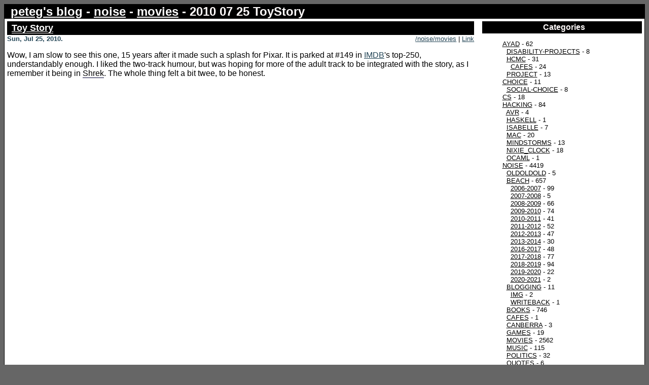

--- FILE ---
content_type: text/html; charset=utf-8
request_url: https://peteg.org/blog/noise/movies/2010-07-25-ToyStory.autumn
body_size: 4268
content:
<!DOCTYPE html PUBLIC "-//W3C//DTD XHTML 1.0 Strict//EN" "http://www.w3.org/TR/xhtml1/DTD/xhtml1-strict.dtd">
<html xmlns="http://www.w3.org/1999/xhtml" xml:lang="en" lang="en">
 <head>
  <title>peteg | blog</title>
  <link rel="shortcut icon" href="http://peteg.org//favicon.ico" />
  <link rel="alternate" type="application/rss+xml" title="RSS" href="https://peteg.org/blog/noise/movies/2010-07-25-ToyStory.autumn/index.rss" />
  <meta http-equiv="Content-Type" content="text/html; charset=utf-8" />
  <link rel="stylesheet" type="text/css" href="https://peteg.org/blog/peteg.css" />
<style type="text/css">
<!--
blockquote {
  background: url(http://peteg.org//static/quotes.gif) no-repeat top left;
} -->
</style>
</head>

 <body>
  <div id="wrap">
   <div id="title">
    <span class="costs"></span>
    <h1 class="blogTitle"><a href="https://peteg.org/blog/index.autumn">peteg's blog</a> - <a href="https://peteg.org/blog/noise/index.autumn">noise</a> - <a href="https://peteg.org/blog/noise/movies/index.autumn">movies</a> - 2010 07 25 ToyStory</h1>
   </div>
   <div id="content">

      <!-- begin post -->
      <div>
        <h2 class="storyTitle"><a href="http://www.imdb.com/title/tt0114709/" class="title">Toy Story</a></h2>
        <span class="storyDate">Sun, Jul 25, 2010.</span><span
          class="storyLink" ><a href="https://peteg.org/blog/noise/movies/">/noise/movies</a>
        | <a href="https://peteg.org/blog/noise/movies/2010-07-25-ToyStory.autumn">Link</a></span>
	<hr class="clear" />
      </div>
      <div class="storyContent">
<p>

Wow, I am slow to see this one, 15 years after it made such a splash
for Pixar. It is parked at #149 in <a href="http://imdb.com/">IMDB</a>'s top-250, understandably
enough. I liked the two-track humour, but was hoping for more of the
adult track to be integrated with the story, as I remember it being in
<span class="title">Shrek</span>. The whole thing felt a bit twee, to
be honest.

</p></div>
      <div class="storyEnd"></div>

      <!-- end post -->
    </div> <!-- end content -->
    <div id="sidebar">
        <h2 class="sideBarTitle">Categories</h2>
        <div class="sideBarLink">
        <ul class="categorytree">
<li class="categorytree_item"><a href="https://peteg.org/blog/AYAD">AYAD</a> - 62</li>
<li class="categorytree_item">&nbsp;&nbsp;<a href="https://peteg.org/blog/AYAD/Disability-Projects">Disability-Projects</a> - 8</li>
<li class="categorytree_item">&nbsp;&nbsp;<a href="https://peteg.org/blog/AYAD/HCMC">HCMC</a> - 31</li>
<li class="categorytree_item">&nbsp;&nbsp;&nbsp;&nbsp;<a href="https://peteg.org/blog/AYAD/HCMC/Cafes">Cafes</a> - 24</li>
<li class="categorytree_item">&nbsp;&nbsp;<a href="https://peteg.org/blog/AYAD/Project">Project</a> - 13</li>
<li class="categorytree_item"><a href="https://peteg.org/blog/choice">choice</a> - 11</li>
<li class="categorytree_item">&nbsp;&nbsp;<a href="https://peteg.org/blog/choice/social-choice">social-choice</a> - 8</li>
<li class="categorytree_item"><a href="https://peteg.org/blog/cs">cs</a> - 18</li>
<li class="categorytree_item"><a href="https://peteg.org/blog/hacking">hacking</a> - 84</li>
<li class="categorytree_item">&nbsp;&nbsp;<a href="https://peteg.org/blog/hacking/avr">avr</a> - 4</li>
<li class="categorytree_item">&nbsp;&nbsp;<a href="https://peteg.org/blog/hacking/haskell">haskell</a> - 1</li>
<li class="categorytree_item">&nbsp;&nbsp;<a href="https://peteg.org/blog/hacking/isabelle">isabelle</a> - 7</li>
<li class="categorytree_item">&nbsp;&nbsp;<a href="https://peteg.org/blog/hacking/mac">mac</a> - 20</li>
<li class="categorytree_item">&nbsp;&nbsp;<a href="https://peteg.org/blog/hacking/mindstorms">mindstorms</a> - 13</li>
<li class="categorytree_item">&nbsp;&nbsp;<a href="https://peteg.org/blog/hacking/nixie_clock">nixie_clock</a> - 18</li>
<li class="categorytree_item">&nbsp;&nbsp;<a href="https://peteg.org/blog/hacking/ocaml">ocaml</a> - 1</li>
<li class="categorytree_item"><a href="https://peteg.org/blog/noise">noise</a> - 4419</li>
<li class="categorytree_item">&nbsp;&nbsp;<a href="https://peteg.org/blog/noise/OldOldOld">OldOldOld</a> - 5</li>
<li class="categorytree_item">&nbsp;&nbsp;<a href="https://peteg.org/blog/noise/beach">beach</a> - 657</li>
<li class="categorytree_item">&nbsp;&nbsp;&nbsp;&nbsp;<a href="https://peteg.org/blog/noise/beach/2006-2007">2006-2007</a> - 99</li>
<li class="categorytree_item">&nbsp;&nbsp;&nbsp;&nbsp;<a href="https://peteg.org/blog/noise/beach/2007-2008">2007-2008</a> - 5</li>
<li class="categorytree_item">&nbsp;&nbsp;&nbsp;&nbsp;<a href="https://peteg.org/blog/noise/beach/2008-2009">2008-2009</a> - 66</li>
<li class="categorytree_item">&nbsp;&nbsp;&nbsp;&nbsp;<a href="https://peteg.org/blog/noise/beach/2009-2010">2009-2010</a> - 74</li>
<li class="categorytree_item">&nbsp;&nbsp;&nbsp;&nbsp;<a href="https://peteg.org/blog/noise/beach/2010-2011">2010-2011</a> - 41</li>
<li class="categorytree_item">&nbsp;&nbsp;&nbsp;&nbsp;<a href="https://peteg.org/blog/noise/beach/2011-2012">2011-2012</a> - 52</li>
<li class="categorytree_item">&nbsp;&nbsp;&nbsp;&nbsp;<a href="https://peteg.org/blog/noise/beach/2012-2013">2012-2013</a> - 47</li>
<li class="categorytree_item">&nbsp;&nbsp;&nbsp;&nbsp;<a href="https://peteg.org/blog/noise/beach/2013-2014">2013-2014</a> - 30</li>
<li class="categorytree_item">&nbsp;&nbsp;&nbsp;&nbsp;<a href="https://peteg.org/blog/noise/beach/2016-2017">2016-2017</a> - 48</li>
<li class="categorytree_item">&nbsp;&nbsp;&nbsp;&nbsp;<a href="https://peteg.org/blog/noise/beach/2017-2018">2017-2018</a> - 77</li>
<li class="categorytree_item">&nbsp;&nbsp;&nbsp;&nbsp;<a href="https://peteg.org/blog/noise/beach/2018-2019">2018-2019</a> - 94</li>
<li class="categorytree_item">&nbsp;&nbsp;&nbsp;&nbsp;<a href="https://peteg.org/blog/noise/beach/2019-2020">2019-2020</a> - 22</li>
<li class="categorytree_item">&nbsp;&nbsp;&nbsp;&nbsp;<a href="https://peteg.org/blog/noise/beach/2020-2021">2020-2021</a> - 2</li>
<li class="categorytree_item">&nbsp;&nbsp;<a href="https://peteg.org/blog/noise/blogging">blogging</a> - 11</li>
<li class="categorytree_item">&nbsp;&nbsp;&nbsp;&nbsp;<a href="https://peteg.org/blog/noise/blogging/img">img</a> - 2</li>
<li class="categorytree_item">&nbsp;&nbsp;&nbsp;&nbsp;<a href="https://peteg.org/blog/noise/blogging/writeback">writeback</a> - 1</li>
<li class="categorytree_item">&nbsp;&nbsp;<a href="https://peteg.org/blog/noise/books">books</a> - 746</li>
<li class="categorytree_item">&nbsp;&nbsp;<a href="https://peteg.org/blog/noise/cafes">cafes</a> - 1</li>
<li class="categorytree_item">&nbsp;&nbsp;<a href="https://peteg.org/blog/noise/canberra">canberra</a> - 3</li>
<li class="categorytree_item">&nbsp;&nbsp;<a href="https://peteg.org/blog/noise/games">games</a> - 19</li>
<li class="categorytree_item">&nbsp;&nbsp;<a href="https://peteg.org/blog/noise/movies">movies</a> - 2562</li>
<li class="categorytree_item">&nbsp;&nbsp;<a href="https://peteg.org/blog/noise/music">music</a> - 115</li>
<li class="categorytree_item">&nbsp;&nbsp;<a href="https://peteg.org/blog/noise/politics">politics</a> - 32</li>
<li class="categorytree_item">&nbsp;&nbsp;<a href="https://peteg.org/blog/noise/quotes">quotes</a> - 6</li>
<li class="categorytree_item">&nbsp;&nbsp;<a href="https://peteg.org/blog/noise/sport">sport</a> - 17</li>
<li class="categorytree_item">&nbsp;&nbsp;<a href="https://peteg.org/blog/noise/talks">talks</a> - 15</li>
<li class="categorytree_item">&nbsp;&nbsp;<a href="https://peteg.org/blog/noise/theatre">theatre</a> - 170</li>
<li class="categorytree_item"><a href="https://peteg.org/blog/travels">travels</a> - 126</li>
<li class="categorytree_item">&nbsp;&nbsp;<a href="https://peteg.org/blog/travels/2004-07-US">2004-07-US</a> - 20</li>
<li class="categorytree_item">&nbsp;&nbsp;<a href="https://peteg.org/blog/travels/2007-01-GOR-Murray">2007-01-GOR-Murray</a> - 15</li>
<li class="categorytree_item">&nbsp;&nbsp;<a href="https://peteg.org/blog/travels/2010-Vietnam">2010-Vietnam</a> - 2</li>
<li class="categorytree_item">&nbsp;&nbsp;<a href="https://peteg.org/blog/travels/2015-11-Vietnam">2015-11-Vietnam</a> - 1</li>
<li class="categorytree_item">&nbsp;&nbsp;<a href="https://peteg.org/blog/travels/2018-11-NorthCoast">2018-11-NorthCoast</a> - 17</li>
<li class="categorytree_item">&nbsp;&nbsp;<a href="https://peteg.org/blog/travels/Motorcycle">Motorcycle</a> - 35</li>
<li class="categorytree_item">&nbsp;&nbsp;<a href="https://peteg.org/blog/travels/NT-2003-08">NT-2003-08</a> - 8</li>
</ul>
	</div>
<!-- 	 -->
        <hr />
        <h2 class="sideBarTitle">Fellow Travellers</h2>
        <div class="sideBarLink">
<p class="centerText">
<!-- <a href="http://benl.ouroborus.net/">Ben</a><br /> -->
<!-- <a href="http://sites.google.com/site/figuraleffect/">Andy</a><br /> -->
<!-- <a href="http://alittlebitofcardomom.blogspot.com/">Jacob</a><br /> -->
<a href="http://josefsblog.blogspot.com/">Josef</a><br />
<a href="http://shimweasel.com/">mrak</a><br />
<a href="http://world-class.blogspot.com/">Peodair</a><br />
<!-- <a href="http://rickwoodramblings.blogspot.com/">Pete R.</a><br /> -->
<!-- <a href="http://sheherazade.com/">Sus</a><br /> -->
<a href="http://www.tbrk.org/">Tim</a><br />
<a href="http://peteg.org//static/vijayd_singapore_changi.rm">Vijay</a><br />
<a href="https://sites.google.com/site/waleedkadous/">Waleed</a>
</p>
        </div>
        <hr />
        <h2 class="sideBarTitle">Archives</h2>
        <div class="sideBarLink"><ul class="archives">
	<li><a href="https://peteg.org/blog/2026/">2026</a> (15)
		<ul class="archives">
			<li><a href="https://peteg.org/blog/2026/01/index.autumn">January</a> (15)</li>
		</ul>
	</li>
	<li><a href="https://peteg.org/blog/2025/">2025</a> (186)
		<ul class="archives">
			<li><a href="https://peteg.org/blog/2025/12/index.autumn">December</a> (19)</li>
			<li><a href="https://peteg.org/blog/2025/11/index.autumn">November</a> (19)</li>
			<li><a href="https://peteg.org/blog/2025/10/index.autumn">October</a> (26)</li>
			<li><a href="https://peteg.org/blog/2025/09/index.autumn">September</a> (13)</li>
			<li><a href="https://peteg.org/blog/2025/08/index.autumn">August</a> (6)</li>
			<li><a href="https://peteg.org/blog/2025/07/index.autumn">July</a> (9)</li>
			<li><a href="https://peteg.org/blog/2025/06/index.autumn">June</a> (19)</li>
			<li><a href="https://peteg.org/blog/2025/05/index.autumn">May</a> (11)</li>
			<li><a href="https://peteg.org/blog/2025/04/index.autumn">April</a> (11)</li>
			<li><a href="https://peteg.org/blog/2025/03/index.autumn">March</a> (15)</li>
			<li><a href="https://peteg.org/blog/2025/02/index.autumn">February</a> (12)</li>
			<li><a href="https://peteg.org/blog/2025/01/index.autumn">January</a> (26)</li>
		</ul>
	</li>
	<li><a href="https://peteg.org/blog/2024/">2024</a> (151)
		<ul class="archives">
			<li><a href="https://peteg.org/blog/2024/12/index.autumn">December</a> (16)</li>
			<li><a href="https://peteg.org/blog/2024/11/index.autumn">November</a> (19)</li>
			<li><a href="https://peteg.org/blog/2024/10/index.autumn">October</a> (16)</li>
			<li><a href="https://peteg.org/blog/2024/09/index.autumn">September</a> (7)</li>
			<li><a href="https://peteg.org/blog/2024/08/index.autumn">August</a> (8)</li>
			<li><a href="https://peteg.org/blog/2024/07/index.autumn">July</a> (12)</li>
			<li><a href="https://peteg.org/blog/2024/06/index.autumn">June</a> (9)</li>
			<li><a href="https://peteg.org/blog/2024/05/index.autumn">May</a> (9)</li>
			<li><a href="https://peteg.org/blog/2024/04/index.autumn">April</a> (18)</li>
			<li><a href="https://peteg.org/blog/2024/03/index.autumn">March</a> (10)</li>
			<li><a href="https://peteg.org/blog/2024/02/index.autumn">February</a> (12)</li>
			<li><a href="https://peteg.org/blog/2024/01/index.autumn">January</a> (15)</li>
		</ul>
	</li>
	<li><a href="https://peteg.org/blog/2023/">2023</a> (188)
		<ul class="archives">
			<li><a href="https://peteg.org/blog/2023/12/index.autumn">December</a> (16)</li>
			<li><a href="https://peteg.org/blog/2023/11/index.autumn">November</a> (18)</li>
			<li><a href="https://peteg.org/blog/2023/10/index.autumn">October</a> (17)</li>
			<li><a href="https://peteg.org/blog/2023/09/index.autumn">September</a> (21)</li>
			<li><a href="https://peteg.org/blog/2023/08/index.autumn">August</a> (10)</li>
			<li><a href="https://peteg.org/blog/2023/07/index.autumn">July</a> (22)</li>
			<li><a href="https://peteg.org/blog/2023/06/index.autumn">June</a> (18)</li>
			<li><a href="https://peteg.org/blog/2023/05/index.autumn">May</a> (11)</li>
			<li><a href="https://peteg.org/blog/2023/04/index.autumn">April</a> (11)</li>
			<li><a href="https://peteg.org/blog/2023/03/index.autumn">March</a> (11)</li>
			<li><a href="https://peteg.org/blog/2023/02/index.autumn">February</a> (21)</li>
			<li><a href="https://peteg.org/blog/2023/01/index.autumn">January</a> (12)</li>
		</ul>
	</li>
	<li><a href="https://peteg.org/blog/2022/">2022</a> (188)
		<ul class="archives">
			<li><a href="https://peteg.org/blog/2022/12/index.autumn">December</a> (16)</li>
			<li><a href="https://peteg.org/blog/2022/11/index.autumn">November</a> (18)</li>
			<li><a href="https://peteg.org/blog/2022/10/index.autumn">October</a> (13)</li>
			<li><a href="https://peteg.org/blog/2022/09/index.autumn">September</a> (15)</li>
			<li><a href="https://peteg.org/blog/2022/08/index.autumn">August</a> (11)</li>
			<li><a href="https://peteg.org/blog/2022/07/index.autumn">July</a> (23)</li>
			<li><a href="https://peteg.org/blog/2022/06/index.autumn">June</a> (14)</li>
			<li><a href="https://peteg.org/blog/2022/05/index.autumn">May</a> (14)</li>
			<li><a href="https://peteg.org/blog/2022/04/index.autumn">April</a> (15)</li>
			<li><a href="https://peteg.org/blog/2022/03/index.autumn">March</a> (13)</li>
			<li><a href="https://peteg.org/blog/2022/02/index.autumn">February</a> (19)</li>
			<li><a href="https://peteg.org/blog/2022/01/index.autumn">January</a> (17)</li>
		</ul>
	</li>
	<li><a href="https://peteg.org/blog/2021/">2021</a> (151)
		<ul class="archives">
			<li><a href="https://peteg.org/blog/2021/12/index.autumn">December</a> (14)</li>
			<li><a href="https://peteg.org/blog/2021/11/index.autumn">November</a> (13)</li>
			<li><a href="https://peteg.org/blog/2021/10/index.autumn">October</a> (12)</li>
			<li><a href="https://peteg.org/blog/2021/09/index.autumn">September</a> (12)</li>
			<li><a href="https://peteg.org/blog/2021/08/index.autumn">August</a> (15)</li>
			<li><a href="https://peteg.org/blog/2021/07/index.autumn">July</a> (12)</li>
			<li><a href="https://peteg.org/blog/2021/06/index.autumn">June</a> (13)</li>
			<li><a href="https://peteg.org/blog/2021/05/index.autumn">May</a> (12)</li>
			<li><a href="https://peteg.org/blog/2021/04/index.autumn">April</a> (4)</li>
			<li><a href="https://peteg.org/blog/2021/03/index.autumn">March</a> (10)</li>
			<li><a href="https://peteg.org/blog/2021/02/index.autumn">February</a> (14)</li>
			<li><a href="https://peteg.org/blog/2021/01/index.autumn">January</a> (20)</li>
		</ul>
	</li>
	<li><a href="https://peteg.org/blog/2020/">2020</a> (169)
		<ul class="archives">
			<li><a href="https://peteg.org/blog/2020/12/index.autumn">December</a> (27)</li>
			<li><a href="https://peteg.org/blog/2020/11/index.autumn">November</a> (10)</li>
			<li><a href="https://peteg.org/blog/2020/10/index.autumn">October</a> (21)</li>
			<li><a href="https://peteg.org/blog/2020/09/index.autumn">September</a> (6)</li>
			<li><a href="https://peteg.org/blog/2020/08/index.autumn">August</a> (12)</li>
			<li><a href="https://peteg.org/blog/2020/07/index.autumn">July</a> (17)</li>
			<li><a href="https://peteg.org/blog/2020/06/index.autumn">June</a> (10)</li>
			<li><a href="https://peteg.org/blog/2020/05/index.autumn">May</a> (15)</li>
			<li><a href="https://peteg.org/blog/2020/04/index.autumn">April</a> (16)</li>
			<li><a href="https://peteg.org/blog/2020/03/index.autumn">March</a> (10)</li>
			<li><a href="https://peteg.org/blog/2020/02/index.autumn">February</a> (11)</li>
			<li><a href="https://peteg.org/blog/2020/01/index.autumn">January</a> (14)</li>
		</ul>
	</li>
	<li><a href="https://peteg.org/blog/2019/">2019</a> (332)
		<ul class="archives">
			<li><a href="https://peteg.org/blog/2019/12/index.autumn">December</a> (16)</li>
			<li><a href="https://peteg.org/blog/2019/11/index.autumn">November</a> (28)</li>
			<li><a href="https://peteg.org/blog/2019/10/index.autumn">October</a> (16)</li>
			<li><a href="https://peteg.org/blog/2019/09/index.autumn">September</a> (18)</li>
			<li><a href="https://peteg.org/blog/2019/08/index.autumn">August</a> (28)</li>
			<li><a href="https://peteg.org/blog/2019/07/index.autumn">July</a> (23)</li>
			<li><a href="https://peteg.org/blog/2019/06/index.autumn">June</a> (20)</li>
			<li><a href="https://peteg.org/blog/2019/05/index.autumn">May</a> (26)</li>
			<li><a href="https://peteg.org/blog/2019/04/index.autumn">April</a> (34)</li>
			<li><a href="https://peteg.org/blog/2019/03/index.autumn">March</a> (43)</li>
			<li><a href="https://peteg.org/blog/2019/02/index.autumn">February</a> (40)</li>
			<li><a href="https://peteg.org/blog/2019/01/index.autumn">January</a> (40)</li>
		</ul>
	</li>
	<li><a href="https://peteg.org/blog/2018/">2018</a> (331)
		<ul class="archives">
			<li><a href="https://peteg.org/blog/2018/12/index.autumn">December</a> (39)</li>
			<li><a href="https://peteg.org/blog/2018/11/index.autumn">November</a> (40)</li>
			<li><a href="https://peteg.org/blog/2018/10/index.autumn">October</a> (26)</li>
			<li><a href="https://peteg.org/blog/2018/09/index.autumn">September</a> (21)</li>
			<li><a href="https://peteg.org/blog/2018/08/index.autumn">August</a> (17)</li>
			<li><a href="https://peteg.org/blog/2018/07/index.autumn">July</a> (23)</li>
			<li><a href="https://peteg.org/blog/2018/06/index.autumn">June</a> (27)</li>
			<li><a href="https://peteg.org/blog/2018/05/index.autumn">May</a> (21)</li>
			<li><a href="https://peteg.org/blog/2018/04/index.autumn">April</a> (27)</li>
			<li><a href="https://peteg.org/blog/2018/03/index.autumn">March</a> (29)</li>
			<li><a href="https://peteg.org/blog/2018/02/index.autumn">February</a> (24)</li>
			<li><a href="https://peteg.org/blog/2018/01/index.autumn">January</a> (37)</li>
		</ul>
	</li>
	<li><a href="https://peteg.org/blog/2017/">2017</a> (235)
		<ul class="archives">
			<li><a href="https://peteg.org/blog/2017/12/index.autumn">December</a> (32)</li>
			<li><a href="https://peteg.org/blog/2017/11/index.autumn">November</a> (23)</li>
			<li><a href="https://peteg.org/blog/2017/10/index.autumn">October</a> (13)</li>
			<li><a href="https://peteg.org/blog/2017/09/index.autumn">September</a> (15)</li>
			<li><a href="https://peteg.org/blog/2017/08/index.autumn">August</a> (7)</li>
			<li><a href="https://peteg.org/blog/2017/07/index.autumn">July</a> (15)</li>
			<li><a href="https://peteg.org/blog/2017/06/index.autumn">June</a> (17)</li>
			<li><a href="https://peteg.org/blog/2017/05/index.autumn">May</a> (26)</li>
			<li><a href="https://peteg.org/blog/2017/04/index.autumn">April</a> (11)</li>
			<li><a href="https://peteg.org/blog/2017/03/index.autumn">March</a> (23)</li>
			<li><a href="https://peteg.org/blog/2017/02/index.autumn">February</a> (26)</li>
			<li><a href="https://peteg.org/blog/2017/01/index.autumn">January</a> (27)</li>
		</ul>
	</li>
	<li><a href="https://peteg.org/blog/2016/">2016</a> (164)
		<ul class="archives">
			<li><a href="https://peteg.org/blog/2016/12/index.autumn">December</a> (29)</li>
			<li><a href="https://peteg.org/blog/2016/11/index.autumn">November</a> (11)</li>
			<li><a href="https://peteg.org/blog/2016/10/index.autumn">October</a> (26)</li>
			<li><a href="https://peteg.org/blog/2016/09/index.autumn">September</a> (15)</li>
			<li><a href="https://peteg.org/blog/2016/08/index.autumn">August</a> (9)</li>
			<li><a href="https://peteg.org/blog/2016/07/index.autumn">July</a> (7)</li>
			<li><a href="https://peteg.org/blog/2016/06/index.autumn">June</a> (6)</li>
			<li><a href="https://peteg.org/blog/2016/05/index.autumn">May</a> (18)</li>
			<li><a href="https://peteg.org/blog/2016/04/index.autumn">April</a> (15)</li>
			<li><a href="https://peteg.org/blog/2016/03/index.autumn">March</a> (12)</li>
			<li><a href="https://peteg.org/blog/2016/02/index.autumn">February</a> (5)</li>
			<li><a href="https://peteg.org/blog/2016/01/index.autumn">January</a> (11)</li>
		</ul>
	</li>
	<li><a href="https://peteg.org/blog/2015/">2015</a> (186)
		<ul class="archives">
			<li><a href="https://peteg.org/blog/2015/12/index.autumn">December</a> (16)</li>
			<li><a href="https://peteg.org/blog/2015/11/index.autumn">November</a> (11)</li>
			<li><a href="https://peteg.org/blog/2015/10/index.autumn">October</a> (14)</li>
			<li><a href="https://peteg.org/blog/2015/09/index.autumn">September</a> (16)</li>
			<li><a href="https://peteg.org/blog/2015/08/index.autumn">August</a> (22)</li>
			<li><a href="https://peteg.org/blog/2015/07/index.autumn">July</a> (13)</li>
			<li><a href="https://peteg.org/blog/2015/06/index.autumn">June</a> (6)</li>
			<li><a href="https://peteg.org/blog/2015/05/index.autumn">May</a> (15)</li>
			<li><a href="https://peteg.org/blog/2015/04/index.autumn">April</a> (22)</li>
			<li><a href="https://peteg.org/blog/2015/03/index.autumn">March</a> (17)</li>
			<li><a href="https://peteg.org/blog/2015/02/index.autumn">February</a> (14)</li>
			<li><a href="https://peteg.org/blog/2015/01/index.autumn">January</a> (20)</li>
		</ul>
	</li>
	<li><a href="https://peteg.org/blog/2014/">2014</a> (188)
		<ul class="archives">
			<li><a href="https://peteg.org/blog/2014/12/index.autumn">December</a> (16)</li>
			<li><a href="https://peteg.org/blog/2014/11/index.autumn">November</a> (15)</li>
			<li><a href="https://peteg.org/blog/2014/10/index.autumn">October</a> (18)</li>
			<li><a href="https://peteg.org/blog/2014/09/index.autumn">September</a> (21)</li>
			<li><a href="https://peteg.org/blog/2014/08/index.autumn">August</a> (12)</li>
			<li><a href="https://peteg.org/blog/2014/07/index.autumn">July</a> (18)</li>
			<li><a href="https://peteg.org/blog/2014/06/index.autumn">June</a> (11)</li>
			<li><a href="https://peteg.org/blog/2014/05/index.autumn">May</a> (18)</li>
			<li><a href="https://peteg.org/blog/2014/04/index.autumn">April</a> (9)</li>
			<li><a href="https://peteg.org/blog/2014/03/index.autumn">March</a> (11)</li>
			<li><a href="https://peteg.org/blog/2014/02/index.autumn">February</a> (18)</li>
			<li><a href="https://peteg.org/blog/2014/01/index.autumn">January</a> (21)</li>
		</ul>
	</li>
	<li><a href="https://peteg.org/blog/2013/">2013</a> (230)
		<ul class="archives">
			<li><a href="https://peteg.org/blog/2013/12/index.autumn">December</a> (27)</li>
			<li><a href="https://peteg.org/blog/2013/11/index.autumn">November</a> (24)</li>
			<li><a href="https://peteg.org/blog/2013/10/index.autumn">October</a> (19)</li>
			<li><a href="https://peteg.org/blog/2013/09/index.autumn">September</a> (20)</li>
			<li><a href="https://peteg.org/blog/2013/08/index.autumn">August</a> (21)</li>
			<li><a href="https://peteg.org/blog/2013/07/index.autumn">July</a> (12)</li>
			<li><a href="https://peteg.org/blog/2013/06/index.autumn">June</a> (8)</li>
			<li><a href="https://peteg.org/blog/2013/05/index.autumn">May</a> (23)</li>
			<li><a href="https://peteg.org/blog/2013/04/index.autumn">April</a> (18)</li>
			<li><a href="https://peteg.org/blog/2013/03/index.autumn">March</a> (20)</li>
			<li><a href="https://peteg.org/blog/2013/02/index.autumn">February</a> (14)</li>
			<li><a href="https://peteg.org/blog/2013/01/index.autumn">January</a> (24)</li>
		</ul>
	</li>
	<li><a href="https://peteg.org/blog/2012/">2012</a> (221)
		<ul class="archives">
			<li><a href="https://peteg.org/blog/2012/12/index.autumn">December</a> (23)</li>
			<li><a href="https://peteg.org/blog/2012/11/index.autumn">November</a> (20)</li>
			<li><a href="https://peteg.org/blog/2012/10/index.autumn">October</a> (21)</li>
			<li><a href="https://peteg.org/blog/2012/09/index.autumn">September</a> (14)</li>
			<li><a href="https://peteg.org/blog/2012/08/index.autumn">August</a> (15)</li>
			<li><a href="https://peteg.org/blog/2012/07/index.autumn">July</a> (12)</li>
			<li><a href="https://peteg.org/blog/2012/06/index.autumn">June</a> (21)</li>
			<li><a href="https://peteg.org/blog/2012/05/index.autumn">May</a> (15)</li>
			<li><a href="https://peteg.org/blog/2012/04/index.autumn">April</a> (21)</li>
			<li><a href="https://peteg.org/blog/2012/03/index.autumn">March</a> (18)</li>
			<li><a href="https://peteg.org/blog/2012/02/index.autumn">February</a> (20)</li>
			<li><a href="https://peteg.org/blog/2012/01/index.autumn">January</a> (21)</li>
		</ul>
	</li>
	<li><a href="https://peteg.org/blog/2011/">2011</a> (226)
		<ul class="archives">
			<li><a href="https://peteg.org/blog/2011/12/index.autumn">December</a> (16)</li>
			<li><a href="https://peteg.org/blog/2011/11/index.autumn">November</a> (29)</li>
			<li><a href="https://peteg.org/blog/2011/10/index.autumn">October</a> (22)</li>
			<li><a href="https://peteg.org/blog/2011/09/index.autumn">September</a> (21)</li>
			<li><a href="https://peteg.org/blog/2011/08/index.autumn">August</a> (13)</li>
			<li><a href="https://peteg.org/blog/2011/07/index.autumn">July</a> (19)</li>
			<li><a href="https://peteg.org/blog/2011/06/index.autumn">June</a> (17)</li>
			<li><a href="https://peteg.org/blog/2011/05/index.autumn">May</a> (7)</li>
			<li><a href="https://peteg.org/blog/2011/04/index.autumn">April</a> (12)</li>
			<li><a href="https://peteg.org/blog/2011/03/index.autumn">March</a> (20)</li>
			<li><a href="https://peteg.org/blog/2011/02/index.autumn">February</a> (26)</li>
			<li><a href="https://peteg.org/blog/2011/01/index.autumn">January</a> (24)</li>
		</ul>
	</li>
	<li><a href="https://peteg.org/blog/2010/">2010</a> (298)
		<ul class="archives">
			<li><a href="https://peteg.org/blog/2010/12/index.autumn">December</a> (24)</li>
			<li><a href="https://peteg.org/blog/2010/11/index.autumn">November</a> (28)</li>
			<li><a href="https://peteg.org/blog/2010/10/index.autumn">October</a> (17)</li>
			<li><a href="https://peteg.org/blog/2010/09/index.autumn">September</a> (24)</li>
			<li><a href="https://peteg.org/blog/2010/08/index.autumn">August</a> (22)</li>
			<li><a href="https://peteg.org/blog/2010/07/index.autumn">July</a> (22)</li>
			<li><a href="https://peteg.org/blog/2010/06/index.autumn">June</a> (14)</li>
			<li><a href="https://peteg.org/blog/2010/05/index.autumn">May</a> (9)</li>
			<li><a href="https://peteg.org/blog/2010/04/index.autumn">April</a> (22)</li>
			<li><a href="https://peteg.org/blog/2010/03/index.autumn">March</a> (34)</li>
			<li><a href="https://peteg.org/blog/2010/02/index.autumn">February</a> (34)</li>
			<li><a href="https://peteg.org/blog/2010/01/index.autumn">January</a> (48)</li>
		</ul>
	</li>
	<li><a href="https://peteg.org/blog/2009/">2009</a> (247)
		<ul class="archives">
			<li><a href="https://peteg.org/blog/2009/12/index.autumn">December</a> (34)</li>
			<li><a href="https://peteg.org/blog/2009/11/index.autumn">November</a> (19)</li>
			<li><a href="https://peteg.org/blog/2009/10/index.autumn">October</a> (17)</li>
			<li><a href="https://peteg.org/blog/2009/09/index.autumn">September</a> (19)</li>
			<li><a href="https://peteg.org/blog/2009/08/index.autumn">August</a> (13)</li>
			<li><a href="https://peteg.org/blog/2009/07/index.autumn">July</a> (15)</li>
			<li><a href="https://peteg.org/blog/2009/06/index.autumn">June</a> (16)</li>
			<li><a href="https://peteg.org/blog/2009/05/index.autumn">May</a> (19)</li>
			<li><a href="https://peteg.org/blog/2009/04/index.autumn">April</a> (16)</li>
			<li><a href="https://peteg.org/blog/2009/03/index.autumn">March</a> (36)</li>
			<li><a href="https://peteg.org/blog/2009/02/index.autumn">February</a> (21)</li>
			<li><a href="https://peteg.org/blog/2009/01/index.autumn">January</a> (22)</li>
		</ul>
	</li>
	<li><a href="https://peteg.org/blog/2008/">2008</a> (202)
		<ul class="archives">
			<li><a href="https://peteg.org/blog/2008/12/index.autumn">December</a> (27)</li>
			<li><a href="https://peteg.org/blog/2008/11/index.autumn">November</a> (14)</li>
			<li><a href="https://peteg.org/blog/2008/10/index.autumn">October</a> (17)</li>
			<li><a href="https://peteg.org/blog/2008/09/index.autumn">September</a> (19)</li>
			<li><a href="https://peteg.org/blog/2008/08/index.autumn">August</a> (20)</li>
			<li><a href="https://peteg.org/blog/2008/07/index.autumn">July</a> (14)</li>
			<li><a href="https://peteg.org/blog/2008/06/index.autumn">June</a> (5)</li>
			<li><a href="https://peteg.org/blog/2008/05/index.autumn">May</a> (19)</li>
			<li><a href="https://peteg.org/blog/2008/04/index.autumn">April</a> (14)</li>
			<li><a href="https://peteg.org/blog/2008/03/index.autumn">March</a> (25)</li>
			<li><a href="https://peteg.org/blog/2008/02/index.autumn">February</a> (16)</li>
			<li><a href="https://peteg.org/blog/2008/01/index.autumn">January</a> (12)</li>
		</ul>
	</li>
	<li><a href="https://peteg.org/blog/2007/">2007</a> (287)
		<ul class="archives">
			<li><a href="https://peteg.org/blog/2007/12/index.autumn">December</a> (13)</li>
			<li><a href="https://peteg.org/blog/2007/11/index.autumn">November</a> (22)</li>
			<li><a href="https://peteg.org/blog/2007/10/index.autumn">October</a> (12)</li>
			<li><a href="https://peteg.org/blog/2007/09/index.autumn">September</a> (10)</li>
			<li><a href="https://peteg.org/blog/2007/08/index.autumn">August</a> (14)</li>
			<li><a href="https://peteg.org/blog/2007/07/index.autumn">July</a> (14)</li>
			<li><a href="https://peteg.org/blog/2007/06/index.autumn">June</a> (24)</li>
			<li><a href="https://peteg.org/blog/2007/05/index.autumn">May</a> (32)</li>
			<li><a href="https://peteg.org/blog/2007/04/index.autumn">April</a> (30)</li>
			<li><a href="https://peteg.org/blog/2007/03/index.autumn">March</a> (38)</li>
			<li><a href="https://peteg.org/blog/2007/02/index.autumn">February</a> (35)</li>
			<li><a href="https://peteg.org/blog/2007/01/index.autumn">January</a> (43)</li>
		</ul>
	</li>
	<li><a href="https://peteg.org/blog/2006/">2006</a> (265)
		<ul class="archives">
			<li><a href="https://peteg.org/blog/2006/12/index.autumn">December</a> (49)</li>
			<li><a href="https://peteg.org/blog/2006/11/index.autumn">November</a> (48)</li>
			<li><a href="https://peteg.org/blog/2006/10/index.autumn">October</a> (32)</li>
			<li><a href="https://peteg.org/blog/2006/09/index.autumn">September</a> (36)</li>
			<li><a href="https://peteg.org/blog/2006/08/index.autumn">August</a> (30)</li>
			<li><a href="https://peteg.org/blog/2006/07/index.autumn">July</a> (6)</li>
			<li><a href="https://peteg.org/blog/2006/06/index.autumn">June</a> (12)</li>
			<li><a href="https://peteg.org/blog/2006/05/index.autumn">May</a> (9)</li>
			<li><a href="https://peteg.org/blog/2006/04/index.autumn">April</a> (8)</li>
			<li><a href="https://peteg.org/blog/2006/03/index.autumn">March</a> (8)</li>
			<li><a href="https://peteg.org/blog/2006/02/index.autumn">February</a> (8)</li>
			<li><a href="https://peteg.org/blog/2006/01/index.autumn">January</a> (19)</li>
		</ul>
	</li>
	<li><a href="https://peteg.org/blog/2005/">2005</a> (99)
		<ul class="archives">
			<li><a href="https://peteg.org/blog/2005/12/index.autumn">December</a> (9)</li>
			<li><a href="https://peteg.org/blog/2005/11/index.autumn">November</a> (12)</li>
			<li><a href="https://peteg.org/blog/2005/10/index.autumn">October</a> (5)</li>
			<li><a href="https://peteg.org/blog/2005/08/index.autumn">August</a> (1)</li>
			<li><a href="https://peteg.org/blog/2005/03/index.autumn">March</a> (12)</li>
			<li><a href="https://peteg.org/blog/2005/02/index.autumn">February</a> (31)</li>
			<li><a href="https://peteg.org/blog/2005/01/index.autumn">January</a> (29)</li>
		</ul>
	</li>
	<li><a href="https://peteg.org/blog/2004/">2004</a> (139)
		<ul class="archives">
			<li><a href="https://peteg.org/blog/2004/12/index.autumn">December</a> (12)</li>
			<li><a href="https://peteg.org/blog/2004/11/index.autumn">November</a> (21)</li>
			<li><a href="https://peteg.org/blog/2004/10/index.autumn">October</a> (9)</li>
			<li><a href="https://peteg.org/blog/2004/09/index.autumn">September</a> (16)</li>
			<li><a href="https://peteg.org/blog/2004/08/index.autumn">August</a> (4)</li>
			<li><a href="https://peteg.org/blog/2004/07/index.autumn">July</a> (33)</li>
			<li><a href="https://peteg.org/blog/2004/06/index.autumn">June</a> (12)</li>
			<li><a href="https://peteg.org/blog/2004/05/index.autumn">May</a> (7)</li>
			<li><a href="https://peteg.org/blog/2004/04/index.autumn">April</a> (11)</li>
			<li><a href="https://peteg.org/blog/2004/03/index.autumn">March</a> (7)</li>
			<li><a href="https://peteg.org/blog/2004/02/index.autumn">February</a> (5)</li>
			<li><a href="https://peteg.org/blog/2004/01/index.autumn">January</a> (2)</li>
		</ul>
	</li>
	<li><a href="https://peteg.org/blog/2003/">2003</a> (22)
		<ul class="archives">
			<li><a href="https://peteg.org/blog/2003/12/index.autumn">December</a> (5)</li>
			<li><a href="https://peteg.org/blog/2003/11/index.autumn">November</a> (3)</li>
			<li><a href="https://peteg.org/blog/2003/10/index.autumn">October</a> (2)</li>
			<li><a href="https://peteg.org/blog/2003/09/index.autumn">September</a> (2)</li>
			<li><a href="https://peteg.org/blog/2003/08/index.autumn">August</a> (9)</li>
			<li><a href="https://peteg.org/blog/2003/04/index.autumn">April</a> (1)</li>
		</ul>
	</li>
</ul>
</div>
        <hr />
        <h2 class="sideBarTitle">Site</h2>
<p class="centerText"><span class="sideBarLink"><a
href="mailto:peteg42 at gmail dot com">Email</a></span></p>
        <hr />
<!--        <p class="centerText"><a
	 href="http://www.blosxom.com/"><img
	  src="http://peteg.org//static/powered_by_01.gif" width="90" height="33" style = "border-width: 1px;" alt="Blosxom"/></a></p>  -->
    <p class="centerText"><a
     href="http://validator.w3.org/check?uri=referer"><img
        src="http://peteg.org//static/valid-xhtml10.png"
        alt="Valid XHTML 1.0 Transitional" height="31" width="88"
	style = "border-style: none;" /></a>
    </p>
<!--    <p class="centerText"><a
      href="http://hcoop.net/"><img
        src="http://hcoop.net/~ntk/hcoop.png"
        alt="Hosted by HCoop!" height="31" width="88"
	style = "border-style: none;" /></a>
    </p> -->
   </div>  <!-- end sidebar -->
  </div> <!-- end wrap -->
 </body>
</html>
